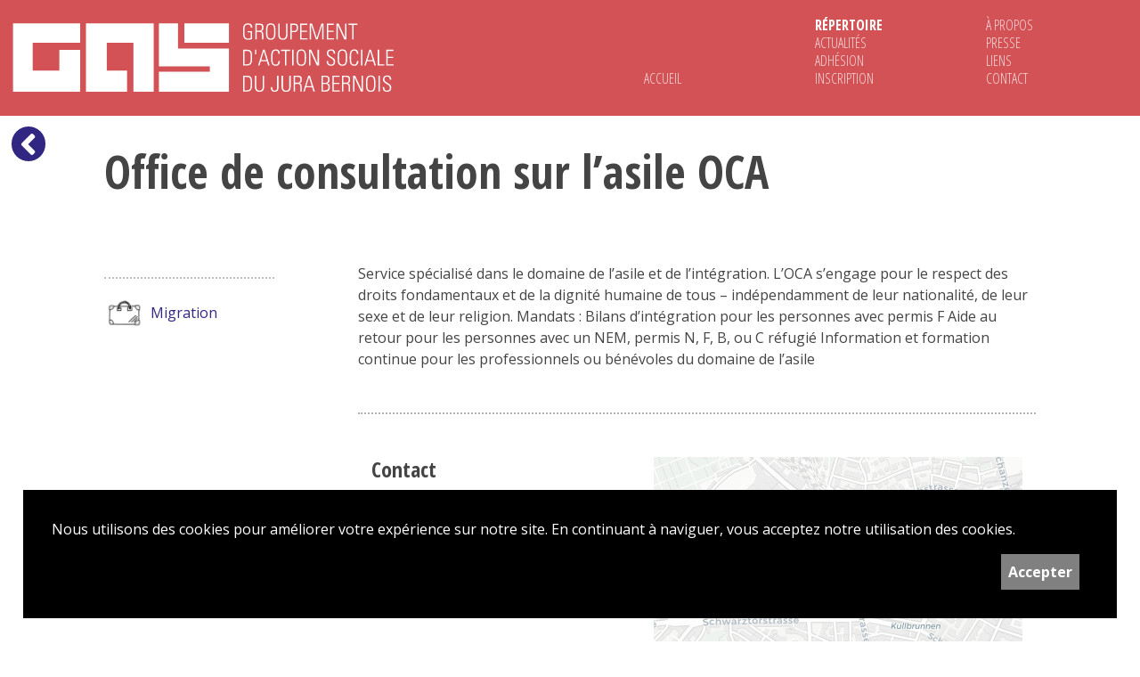

--- FILE ---
content_type: text/html; charset=UTF-8
request_url: https://gasjb.ch/repertoire/detail/96-office-de-consultation-sur-lasile-oca
body_size: 3416
content:

<!DOCTYPE html>
<html lang="fr">
<head>
    <meta charset="UTF-8">
    <meta name="theme-color" content="#D25256"; >
    <title>GASJB –  Groupement d’action sociale du Jura bernois</title>

    <meta name="description" content="La plateforme du groupement d’action sociale du Jura bernois, respectivement dans la partie francophone du canton de Berne.">
    <meta name="keywords" content="action sociale jura bernois chasseral ">
    <meta name="viewport" content="width=device-width, initial-scale=1, maximum-scale=1, user-scalable=no">

    <meta http-equiv="X-UA-Compatible" content="IE=edge">

    <meta property="fb:app_id" content=""/>
    <meta property="og:type" content="website"/>
    <meta property="og:title" content="GASJB –  Groupement d’action sociale du Jura bernois"/>
    <meta property="og:url"
          content="https://gasjb.ch/repertoire/detail/96-office-de-consultation-sur-lasile-oca"/>
    <meta property="og:description" content="La plateforme du groupement d’action sociale du Jura bernois, respectivement dans la partie francophone du canton de Berne."/>
    <meta property="og:site_name" content=""/>
    <meta property="og:updated_time" content="1764942365"/>

    

    <link rel="stylesheet" href="https://maxcdn.bootstrapcdn.com/bootstrap/4.0.0-beta.3/css/bootstrap.min.css">
    <link rel="stylesheet" href="https://ajax.googleapis.com/ajax/libs/jqueryui/1.12.1/themes/base/jquery-ui.css">
    <link rel="stylesheet" href="https://use.fontawesome.com/releases/v5.4.1/css/all.css">
    <link rel="stylesheet" href="https://unpkg.com/leaflet@1.5.1/dist/leaflet.css"/>

    <link href="https://fonts.googleapis.com/css?family=Open+Sans+Condensed:300,700&display=swap" rel="stylesheet">
    <link href="https://fonts.googleapis.com/css?family=Open+Sans:300,400,700&display=swap" rel="stylesheet">

    <link rel="stylesheet" href="/css/app.css?t=1764942365">


    <script src="https://code.jquery.com/jquery-2.2.4.min.js"
            integrity="sha256-BbhdlvQf/xTY9gja0Dq3HiwQF8LaCRTXxZKRutelT44=" crossorigin="anonymous"></script>


</head>
<div id='backdrop'></div>
<body id='repertoire' class='detail  '>


<div class='container-fluid' id='header'>

    <a href='/' id='logo'>
        <h1>GASJB</h1>
        <h2>Groupement d’action sociale du Jura bernois </h2>
    </a>
    <div id='btn-mobile-menu'></div>
    <nav>
        <div>
            <a href='/accueil'  >Accueil</a>
        </div>
        <div>
            <a href='/repertoire'  class="selected"  >Répertoire</a>
            <a href='/actualites'  >Actualités</a>
            <a href='/devenir-membre'  >Adhésion</a>
            <a href='/inscription'  >Inscription</a>
        </div>
        <div>

            <a href='/a-propos'  >À propos</a>
            <a href='/presse'  >Presse</a>
            <a href='/liens'  >Liens</a>
            <a href='/contact'  >Contact</a>
        </div>
    </nav>

</div>

<div id='wrapper'>

    <div id='wrapper'>
    <a href='javascript:history.back()' id='btn-back'><i class='fa fa-angle-left'></i></a><div class='container'><div class='row'><div class='col-12'><div class='gutter '><h2>Office de consultation sur l’asile OCA</h2></div></div></div><div class='row'><div class='col-lg-3 col-md-3 col-12'><div class='gutter backdrop'><a href='/repertoire/liste/migration' class='categoryPicto'><img src='/uploads/400_400_migration.png' class='image-fluid'/> Migration</a></div></div><div class='col-lg-9 col-md-9 col-12'><div class='gutter backdrop'><p>Service spécialisé dans le domaine de l’asile et de l’intégration. L’OCA s’engage pour le respect des droits fondamentaux et de la dignité humaine de tous – indépendamment de leur nationalité, de leur sexe et de leur religion. Mandats : Bilans d’intégration pour les personnes avec permis F Aide au retour pour les personnes avec un NEM, permis N, F, B, ou C réfugié Information et formation continue pour les professionnels ou bénévoles du domaine de l’asile</p><div class='row contact'><div class='col-lg-5 col-md-5 col-12'><h4>Contact</h4>Effingerstrasse 55<br />3008 Berne<br />Tél: 031 385 18 11<br /><a href='mailto:info@kkf-oca.ch'>info@kkf-oca.ch</a><br /><p><a href='http://www.kkf-oca.ch' target='_blank'>http://www.kkf-oca.ch</a></p></div><div class='col-lg-7 col-md-7 col-12'><div id='mapdetailid'></div></div></div><h3>Voir aussi</h3><a class=' organisation item animation backdrop' href='/repertoire/detail/67-multimondo'><div class='icon'></div><div class='info'><h3>Multimondo </h3><p><strong>Biel/Bienne</strong><img src='/uploads/400_400_migration.png' class='small' /></p></div></a><a class=' organisation item animation backdrop' href='/repertoire/detail/102-service-specialise-de-lintegration-de-la-ville-de-bienne-conseils-et-informations'><div class='icon'></div><div class='info'><h3>Service spécialisé de l’intégration de la Ville de Bienne, conseils et informations</h3><p><strong>Bienne</strong><img src='/uploads/400_400_migration.png' class='small' /></p></div></a><a class=' organisation item animation backdrop' href='/repertoire/detail/5931-maison-dici-et-dailleurs'><div class='icon'><img class='logo-list' src='/uploads/400_400_logo_mia.jpg' /></div><div class='info'><h3>Maison d’ici et d’ailleurs</h3><p><strong> Saint-Imier</strong><img src='/uploads/400_400_migration.png' class='small' /></p></div></a></div></div></div>
        <script>
            $(function () {

                var markers = [];

                var mymap = L.map('mapdetailid').setView([47.2, 7.1], 10);

                mymap.zoomControl.setPosition('bottomleft');


                L.tileLayer('http://{s}.basemaps.cartocdn.com/light_all/{z}/{x}/{y}.png', {
                    // Il est toujours bien de laisser le lien vers la source des données
                    attribution: 'données © <a href="//osm.org/copyright">OpenStreetMap</a>/ODbL - rendu <a href="//openstreetmap.fr">OSM France</a>',
                    minZoom: 1,
                    maxZoom: 20
                }).addTo(mymap);
              
              
                              var marker = L.marker([46.9456042, 7.4286238]);

                // create popup contents
                var customPopup = "<strong>Office de consultation sur l’asile OCA</strong>";

                // specify popup options
                var customOptions =
                    {
                        'maxWidth': '100',
                        'className': 'custom'
                    }

                marker.bindPopup(customPopup, customOptions).openPopup();
                markers.push(marker);
                mymap.addLayer(marker);
              
                var group = new L.featureGroup(markers); // Nous créons le groupe des marqueurs pour adapter le zoom
                mymap.fitBounds(group.getBounds().pad(15)); // Nous demandons à ce que tous les marqueurs soient visibles, et ajoutons un padding (pad(0.5)) pour que les marqueurs ne soient pas coupés
                mymap.setZoom(15);
            });

        </script>
      
      </div></div>


</div>
<div id='footer' class="container-fluid">
    <div id='footer-wrapper'>
        <div class='row'>
            <div class='col one left'>
                <div class="gutter">
                    <p>GAS</p><p>p/a M.Claude Mudry</p><p>Courtelary 11</p><p>2720 Tramelan</p>                </div>

            </div>


            <div class='col one right'>
                <div class="gutter">
                                        <div id='credits'>
                        Imaginé et conçu par <a href='https://www.giorgianni-moeschler.ch' target=_blank>Giorgianni &
                            Moeschler</a>
                    </div>
                </div>

            </div>
        </div>
    </div>
</div>
<script src="https://maxcdn.bootstrapcdn.com/bootstrap/4.0.0-beta.3/js/bootstrap.min.js"></script>
<script src="https://code.jquery.com/ui/1.12.1/jquery-ui.min.js"></script>
<script src="https://unpkg.com/leaflet@1.5.1/dist/leaflet.js"></script>

<script type="text/javascript" src="/js/ui.js?t=1764942365"></script>

<!-- Global site tag (gtag.js) - Google Analytics -->
<script async src="https://www.googletagmanager.com/gtag/js?id=UA-157989169-1"></script>
<script>
    window.dataLayer = window.dataLayer || [];
    function gtag(){dataLayer.push(arguments);}
    gtag('js', new Date());

    gtag('config', 'UA-157989169-1');
</script>

    <style>
        #_rgpd_banner {
            position: fixed;
            bottom: 2vw;
            left: 2vw;
            width: 96vw;
            background: #000000;
            color: white;
            padding: 2em;
            justify-content: space-between;
            z-index: 1000;
        }

        @media screen and (min-device-width: 320px) and (max-width: 768px) {
            #_rgpd_banner {
                bottom: 0vw;
                left: 0vw;
                width: 100%;
            }
        }

        ._rgpd_btn {
            border: 0;
            color: white;
            font-weight: 900;
            background: grey;
            font-size: 16px;
            display: inline-block;
            padding: .5em;
            margin: 0 10px;
            cursor: pointer;
        }

        ._rgpd_btn:hover {
          color:white;
            text-decoration: none;
        }

        #_rgpd_action {
            display: flex;
            width: 100%;
            justify-content: flex-end;
        }
    </style>
    <form method='post'>
        <input type='hidden' name='_rgpd' value='1'/>
        <div id="_rgpd_banner">
            <p>Nous utilisons des cookies pour améliorer votre expérience sur notre site. En continuant à naviguer, vous acceptez notre utilisation des cookies.</p>
            <div id='_rgpd_action'>

                
                <button type='submit' id="_rgpd_btn-accepte-cookies"
                        class='_rgpd_btn'>Accepter</button>
            </div>
        </div>
    </form>
    </body>
</html>

--- FILE ---
content_type: text/css
request_url: https://gasjb.ch/css/app.css?t=1764942365
body_size: 3243
content:
body {
    color: #444;
    font-size: 16px;
}

a {
    color: #312783
}

body.nav-on {
    overflow: hidden;
}

@media screen and (min-device-width: 320px) and (max-width: 568px) {

    body, html {
        width: 100vw;
        overflow-x: hidden;
    }

}


/* TYPO
************************************************************************************************************************/

body {
    font-family: 'Open Sans', sans-serif;
}

h1, h2, h3, h4, h5, h6 {
    font-family: 'Open Sans Condensed', sans-serif;
    font-weight: bold;
}

.content h3 {
    text-transform: uppercase;
    margin-top: 2em;
}

.content h3:first-child {
    margin-top: 0;
}

/* STRUCTURE
************************************************************************************************************************/
.content {
    min-height: 70vh;
    margin: 10vh auto;
}


/* EN-TÊTE
************************************************************************************************************************/
#header {
    background-color: #D25256;
    height: 18vh;
    padding: 0 1vw;
    display: flex;
    justify-content: space-between;
}

#header #logo {
    display: flex;
    flex-direction: column;
    justify-content-content: center;
    background-image: url(../img/logo-blanc.svg);
    background-repeat: no-repeat;
    background-size: contain;
    /*height:                  100%;*/
    flex: 0 0 50%;
}


#header nav {
    display: flex;
    flex-direction: row;
    justify-content: center;
}

#header nav div {
    display: flex;
    flex-direction: column;
    justify-content: flex-end;
    margin: 2em;
    width: 8em;
}

#header nav a {
    font-family: 'Open Sans Condensed', sans-serif;
    color: rgba(255, 255, 255, .8);
    text-transform: uppercase;
    font-size: 2.2vh;
    line-height: 1.3em;
}

#header nav a.selected {
    font-weight: bold;
    color: white
}

#header h1, #header h2 {
    display: none;
}

@media screen and (min-device-width: 320px) and (max-width: 568px) {

    #header {
        height: 10vh;
    }

    #header #logo , #accueil #header #logo{
        background-size: 100% auto;
        background-position: left center;
    }

    #header nav {
        display: none;

    }

}

/* NAVIGATION
************************************************************************************************************************/
@media screen and (min-device-width: 320px) and (max-width: 568px) {

    #btn-mobile-menu {
        position: absolute;
        font-size: 6vw;
        padding: .5em;
        margin: 0;
        width: 10vw;
        top: 10px;
        right: 8vw;
        z-index: 99900000;
        display: block;
        color: white;
    }

    #btn-mobile-menu:before {
        content: "\f0c9";
        font-family: "Font Awesome 5\ Free";
        font-weight: 900;
        color: white;
    }

    .nav-on #btn-mobile-menu:before {

        content: "\f00d";
        font-family: "Font Awesome 5\ Free";
        font-weight: 900;
        color: white;
    }

    #accueil #btn-mobile-menu:before {
        color: #312783;
    }

    #accueil.nav-on #btn-mobile-menu:before {
        color: white;
    }

    .nav-on {
        overflow: hidden;

    }

    #header nav {
        position: fixed;
        top: 0;
        left: 0;
        width: 100vw;
        height: 100vh;
        display: none;
        flex-direction: column;
        justify-content: flex-start;
        padding-top: 10vh;
    }

    #header nav div {
        display: block;
        margin: 0;
        padding: 0;
        width: 100%;
    }

    #header nav a {
        font-size: 24px;
        text-align: center;
        padding: .6em;
        text-align: center;
        width: 100%;
        display: block;
    }

    #accueil #header nav a {
        color: white;
    }

    .nav-on #header nav {
        display: flex;
        background: rgba(49, 39, 131, 0.7);
        -webkit-backdrop-filter: blur(10px);
        z-index: 10000;
    }

}

/* ACCUEIL
************************************************************************************************************************/
#accueil h1 {
    font-size: 6vh;
    font-weight: normal;
    padding: .5em 2em;
    text-align: center;
    color: #D25256;
    text-transform: uppercase;
    text-shadow: 0 4px 20px white;
}

#accueil #header {
    /*background-color: transparent;*/
	background-color: rgba(255,2552,255,1)
}

#accueil #logo {
    background-image: url(../img/logo-bleu-ligne.svg);
    background-repeat: no-repeat;
    background-size:contain;
}

#accueil #wrapper {
    min-height: 70vh;
}

#accueil nav a {
    color: #312783
}

#accueil nav a.selected {
    color: #312783
}

#accueil #wrapper {
    /*min-height: 50vw;*/
    /*display: flex;*/
    /*flex-direction: column;*/
    /*justify-content: space-around;*/
    /*border:1px dotted red*/
}

#accueil #backdrop {
	background-color: rgba(49, 39, 131, 0.5);
    position:       fixed;
    top:            -2vw;
    left:           -2vh;
    width:          104vw;
    height:         104vh;
    z-index:        -10;

    /*filter: blur(19px);*/
    opacity:        .4;
}

#accueil #splash {
    height: 30vh;
    background: url(../img/backdrop2.jpg) no-repeat;
    background-size: cover;
    background-position: center center;
    /*filter: blur(19px);*/
    /*opacity: .4;*/
    display: flex;
    flex-direction: column;
    justify-content: center;
}

#accueil #actualites {
    width: calc(90vw - 20px);
    margin: 5vh auto;
    padding: 1em;
    display: flex;
    justify-content: space-between;
    background: #D25256;
    color:white;
    border-radius: 8px;
    transition: .5s ease box-shadow;
}

#accueil #actualites:hover {
    text-decoration: none;
    box-shadow: 0 4px 10px rgba(0, 0, 0, 0.53);
}

#accueil #actualites h5 {
    margin: 0  1em 0 0;
    float: left;
    text-transform: uppercase;
}
#accueil #categories {
    width: 90vw;

    margin: 5vh auto;
    display: flex;
    flex-wrap: wrap;
    justify-content: center;
    text-align: center;
}

@media screen and (min-device-width: 320px) and (max-width: 568px) {

    #accueil h1 {
        font-size: 9vw;
    }

    #accueil #categories {
        width: 99vw;
    }

    #accueil #actualites h5 {
        float: none;
    }

    #accueil #actualites .arrow {
        display: flex;
        flex-direction: column;
        justify-content: center;
    }

}

/* REPERTOIRE
************************************************************************************************************************/

#repertoire .repertoire {
    min-height: 60vh;
}

.backdrop {
    background: rgba(255, 255, 255, .5);
    -webkit-backdrop-filter: blur(40px);
}

#repertoire .gutter {
    padding: 2em;
    height: 100%;
}

.organisation.item {
    opacity: .3;
    filter: blur(2px);
    transform: scale(.97);
    margin: 0 0 1em 0;
    display: block;
    color: #444;
    padding: 1em;
    transform-origin: top center;
    transition: box-shadow .8s ease, color .8s ease, background-color .8s ease, opacity .2s ease, transform .5s ease, filter .5s ease;
    width: 90%;
    border-bottom: 2px dotted #b0b0b0;

    display: flex;
}

.organisation.item.anime {
    opacity: 1;
    transform: scale(1);
    filter: blur(0);
}

.organisation.item:hover {
    text-decoration: none;
    color: #312783;
    box-shadow: 0 7px 6px rgba(0, 0, 0, .4);
    background-color: #fafafa;
    border-bottom: 2px dotted transparent;
}

.organisation .icon {
    flex: 0 0 20%;
    padding: 1em;
    display: flex;
    justify-content: center;

}

.organisation .icon img {
    max-height: 100%;
    max-width: 100%;
    justify-self: center;
    align-self: center;
}

.organisation .info {
    flex: 0 0 60%;
    padding: 1em;
}

.organisation .address {
    flex: 0 0 10%;
    font-weight: bold;
}

.organisation .info img {
    width: 3vw;
}

#toggle {
    width: 100%;
    margin: 1em 0;
    background: #f0f0f0;
    border-radius: 8px;
    display: flex;
    justify-content: normal;
}

#toggle a {
    flex: 0 0 50%;
    padding: 1em;
    text-align: center;
}

#toggle a:hover {
    text-decoration: none;
    }

#toggle a:first-child {
    border-bottom-left-radius: 8px;
    border-top-left-radius: 8px;
}

#toggle a:last-child {
    border-bottom-right-radius: 8px;
    border-top-right-radius: 8px;
}

#toggle a.selected {
    background: #312783;
    color: white;
    font-weight: bold;
}


.detail h2 {
    font-size: 4vw;
}


.categoryPicto {
    display: block;
    margin-top: 1em;
    border-top: 2px silver dotted;
    padding-top: 1em;
}

.categoryPicto img {
    height: 3em;
}

.contact {
    margin: 3em 0;
    padding: 3em 0;
    border-top: 2px dotted #b0b0b0;
    border-bottom: 2px dotted #b0b0b0;
}

.contact a {
    color: #312783;
}

#btn-back {
    width: 1em;
    height: 1em;
    font-size: 3vw;
    color: white;
    background-color: #312783;
    position: absolute;
    margin: 1vw;
    border-radius: 100px;
    text-align: center;
    display: flex;
    flex-direction: column;
    justify-content: center;
    transition: .5s ease background-color;
}


#btn-back:hover {
    text-decoration: none;
    background-color: #D25256;;
}

#search {
    border: 1px solid #ddd;
    border-radius: 4px;
    width: 100%;
    padding: .2em;
    border-radius: 100px;
}

#btn-search {
    background: #ddd;
    color: grey;
    border: 0;
    border-radius: 100px;
    width: 2em;
    height: 2em;
}

/* CATEGORIES
 */

/*.category {*/
/*    padding: 1em  0 1em 4em;*/
/*    !*text-align: center;*!*/
/*    width: 100%;*/
/*    border:1px solid black;*/
/*    margin: 1em 0;*/
/*    border-radius: 2px;*/
/*    font-weight: 900;*/
/*    font-size: 1.4vh;*/
/*    height: calc(60vh / 14 );*/
/*    background-size: contain;*/
/*}*/

.category.selected {
    color: white;
    font-weight: bold;
    background-color: #312783;
}


#categories {

}

#categories #scroll {
    display: flex;
    flex-direction: row;
}

.category {
    /*background:rgba(255,255,255,.3);*/
    padding: 0em 0em;
    border: 0;
    border-radius: 10px;
    width: 10em;
    height: 8em;
    background-position: center top;
    display: flex;
    flex-direction: column;
    justify-content: flex-end;
    margin: 10px;
    background-size: 7em auto;
    color: #444;
    transition: .5s background-color ease;
    text-transform: uppercase;
}

#accueil #categories a .category{
    background-color: rgba(255, 255, 255, .1);
    margin: 10px;
}

#accueil #categories a .category.link {
    background-color: rgba(210, 82, 86, 0.2);
    }

#accueil #categories a:hover .category.link {
    background-color: rgba(210, 82, 86, 1);
    color:white
    }

#accueil #categories a:hover .category {
    background-color: rgba(255, 255, 255, .3);
    text-decoration: none;

}

#categories a:hover {
    text-decoration: none;
}

#repertoire #categories {
    justify-content: space-between;
    width: 100vw;
    transition: .5s background-color ease;
    padding: 1vw;
background-color: rgba(49, 39, 131, 0.25);
}

#repertoire .category {
    width: calc(100vw / 13.3);
    height: calc(100vw / 15);;
    font-size: .8vw;
    margin: 0;
    text-align: center;

}


.fixed {
    position: fixed;
    top: 0;
    z-index: 99999;
    width: 100vw;
    backdrop-filter: blur(20px);
    -webkit-backdrop-filter: blur(20px);
    /*background-color: rgba(255,255,255,.90);*/
    background-color: rgba(210, 82, 86, 0.87);
}

#repertoire .fixed .category a {
    height: 1em
}


#repertoire .arrow {
    display: none;
}

@media screen and (min-device-width: 320px) and (max-width: 568px) {

    #repertoire.liste .gutter, #repertoire.carte .gutter {
        padding: 0.5em .5em 2em .5em;
    }

    .organisation.item {
        width: 99%;
        padding: .2em 0;
        margin: .2em 0;
    }

    .organisation.item h3 {
        font-size: 5vw;
    }


    .organisation .info {
        flex: 0 0 80%;
    }

    .category {
        /*background:rgba(255,255,255,.3);*/
        padding: 0em 0em;
        border: 0;
        font-size: 12px;
        border-radius: 10px;
        width: 25vw;
        height: 25vw;
        background-size: 20vw auto;
    }


    #repertoire #categories {
        overflow-x: scroll;
        -webkit-overflow-scrolling: touch;
    }

    #repertoire .category {
        /*background:rgba(255,255,255,.3);*/
        padding: 0em 0em;
        border: 0;
        border-radius: 10px;
        width: 15vh;
        height: 13vh;
        font-size: 1.6vh;
    }

    #btn-back {
        width: 7vw;
        height: 7vw;
        font-size: 5vw;
        margin-top: 10vw;
        z-index: 9000;
    }
    
    #actualites #btn-back, #liens #btn-back {
        margin-top: -10vw;
        }

    .detail h2 {
        font-size: 8vw;
    }

    #toggle {
        margin: 0 auto 10px;
    }


    #btn-search {
        text-align: left;
    }

    #btn-search i {
       margin-left: -0.5em;
    }

    #repertoire .arrow.show {
        display: block;
        position: absolute;
        margin-top: calc(5vh);
        background: rgba(255,255,255,.6);
        width: 1em;
        height: 1em;
        border-radius: 100px;
        text-align: center;
        line-height: 1em;
    }

    #repertoire .arrow.left {
        left:10px;
    }

    #repertoire .arrow.right {
        right:10px;
    }

}

/* FORMULAIRES
*/


small.error {
    display: none;
}


.success-message {
    text-align: center;
}

.success-message img, .error-message img {
    width: 20vw;
}

.error-message {
    color: rgba(210, 82, 86, 1);
    text-align: center;
}

#esp-form label {
    width: 100%;
    padding-bottom: 1em;
}

#esp-form label span {
    font-weight: bold;
    display: block;
}

#esp-form img {
    margin-right: 1em;
}

#esp-form textarea {
    width: 100%;
    height: 8em;
    border: 1px solid #ddd;
    border-radius: 4px;
}

/* Carte
************************************************************************************************************************/
#mapdetailid {
    height: 300px;
}

#mapid {
    width: 100%;
    height: 100%;
    margin: 0;
}


@media screen and (min-device-width: 320px) and (max-width: 568px) {

    #mapid {
        width: 100%;
        height: 40vh;
        margin: 0;
        top: 0vh;
        left: 0;
        /*margin: -2vh 0 0 3vw;*/
    }
}

.marker strong {
    color: black;
}

.marker:hover {
    text-decoration: none;
}

/* 404
************************************************************************************************************************/
#msg404 h3 {
    color: rgba(210, 82, 86, 1);
}

#msg404 > div {
    display: flex;
    flex-direction: column;
    width: 30vw;
    margin: 0 auto;
    text-align: center;
}

@media screen and (min-device-width: 320px) and (max-width: 568px) {

    #msg404 > div {
        width: 80vw;
    }

}

/* ACTUS
************************************************************************************************************************/
.actualite-item {
    border-bottom: 2px dotted #b0b0b0;
    margin-bottom: 2em;
    }


/* PIED DE PAGE
************************************************************************************************************************/
#footer {
    background-color: #D25256;
    color:white
}

#footer #credits a {
    color:white
}

#footer .col .gutter {
    line-height: 1em;
    padding: 2em;
    display: flex;
    flex-direction: column;
    justify-content: flex-end;
}

#footer .left {
    justify-content: center;
    font-weight: bold;
}

#footer .right .gutter {
    justify-content: flex-end;
    text-align: right;
    font-size: 12px;
    height: 100%;
}

#footer #credits {
    align-self: flex-end;
}

@media screen and (min-device-width: 320px) and (max-width: 568px) {
    #footer .col .gutter {
        font-size: 12px;
    }

    #footer #credits {
        font-size: 9px;
    }
}

.download {
    display: inline-block;
    color: white;
    background-color: #312783;
    padding: .5em 2em;
    text-align: center;
    margin: 2em 0 0 0;
    border-radius: 8px;
}

.download span {
    font-weight: bold;
}

.download:hover {
    color:white;
    text-decoration: none;
    box-shadow: 0 4px 10px rgba(0, 0, 0, 0.53);
}

--- FILE ---
content_type: application/javascript
request_url: https://gasjb.ch/js/ui.js?t=1764942365
body_size: 397
content:
$(document).ready(function () {
    
    // Animation items
    //--------------------------------------------------------------------------------------------------------------
    var $cards = $('.organisation.item');

    $cards.each(function(index) {
        $(this).delay(50*index).queue(function() { $(this).addClass('anime').dequeue(); });

    });

    // Filtres répertoire
    //--------------------------------------------------------------------------------------------------------------
    if($('#repertoire.liste').length>0) {
        var top = $('.sticky-scroll').offset().top + 100;
        $(window).scroll(function (event) {
            var y = $(this).scrollTop();
            if (y >= top)
                $('.sticky-scroll').addClass('fixed');
            else
                $('.sticky-scroll').removeClass('fixed');
            //$('.sticky-scroll').width($('.sticky-scroll').parent().width());
        });
    }

    // Positionnement répertoire
    //--------------------------------------------------------------------------------------------------------------
    if($('.category.selected').length>0) {

        var windowWidth = $(window).width();
        var elementWidth =  $(".category.selected").width();

        var offset = (windowWidth/2) - (elementWidth/2);

        $('#categories').animate({
            scrollLeft: $(".category.selected").offset().left-offset
        }, 20);
    }

    // Navigation mobile
    //--------------------------------------------------------------------------------------------------------------
    $('#btn-mobile-menu').click(function () {
        $('body').toggleClass('nav-on');
    });


});

--- FILE ---
content_type: image/svg+xml
request_url: https://gasjb.ch/img/logo-blanc.svg
body_size: 2121
content:
<?xml version="1.0" encoding="UTF-8" standalone="no"?>
<!DOCTYPE svg PUBLIC "-//W3C//DTD SVG 1.1//EN" "http://www.w3.org/Graphics/SVG/1.1/DTD/svg11.dtd">
<svg width="100%" height="100%" viewBox="0 0 800 200" version="1.1" xmlns="http://www.w3.org/2000/svg" xmlns:xlink="http://www.w3.org/1999/xlink" xml:space="preserve" xmlns:serif="http://www.serif.com/" style="fill-rule:evenodd;clip-rule:evenodd;stroke-linejoin:round;stroke-miterlimit:2;">
    <g transform="matrix(0.961086,0,0,0.961086,-5.10416,13.1217)">
        <g transform="matrix(39.0893,0,0,39.0893,419,57)">
            <path d="M0.413,-0.061C0.379,-0.048 0.333,-0.04 0.278,-0.04C0.122,-0.04 0.124,-0.179 0.124,-0.361C0.124,-0.543 0.122,-0.682 0.278,-0.682C0.379,-0.682 0.42,-0.632 0.42,-0.537L0.484,-0.537C0.487,-0.677 0.416,-0.736 0.278,-0.736C0.043,-0.736 0.06,-0.501 0.06,-0.361C0.06,-0.221 0.043,0.014 0.278,0.014C0.346,0.014 0.413,0.004 0.477,-0.016L0.477,-0.377L0.267,-0.377L0.267,-0.323L0.413,-0.323L0.413,-0.061Z" style="fill:white;fill-rule:nonzero;"/>
        </g>
        <g transform="matrix(39.0893,0,0,39.0893,440.734,57)">
            <path d="M0.253,-0.35C0.392,-0.35 0.371,-0.211 0.372,-0.18C0.373,-0.141 0.376,-0.021 0.382,0L0.443,0C0.441,-0.028 0.436,-0.056 0.436,-0.084C0.436,-0.342 0.43,-0.354 0.329,-0.375L0.329,-0.377C0.426,-0.399 0.441,-0.459 0.441,-0.549C0.441,-0.676 0.406,-0.722 0.267,-0.722L0.068,-0.722L0.068,0L0.132,0L0.132,-0.35L0.253,-0.35ZM0.132,-0.668L0.263,-0.668C0.338,-0.668 0.377,-0.649 0.377,-0.55C0.377,-0.429 0.332,-0.404 0.236,-0.404L0.132,-0.404L0.132,-0.668Z" style="fill:white;fill-rule:nonzero;"/>
        </g>
        <g transform="matrix(39.0893,0,0,39.0893,460.278,57)">
            <path d="M0.124,-0.361C0.124,-0.553 0.126,-0.682 0.278,-0.682C0.43,-0.682 0.432,-0.553 0.432,-0.361C0.432,-0.169 0.43,-0.04 0.278,-0.04C0.126,-0.04 0.124,-0.169 0.124,-0.361ZM0.06,-0.361C0.06,-0.166 0.062,0.014 0.278,0.014C0.494,0.014 0.496,-0.166 0.496,-0.361C0.496,-0.556 0.494,-0.736 0.278,-0.736C0.062,-0.736 0.06,-0.556 0.06,-0.361Z" style="fill:white;fill-rule:nonzero;"/>
        </g>
        <g transform="matrix(39.0893,0,0,39.0893,482.012,57)">
            <path d="M0.131,-0.722L0.067,-0.722L0.067,-0.221C0.067,-0.035 0.165,0.014 0.278,0.014C0.391,0.014 0.489,-0.035 0.489,-0.221L0.489,-0.722L0.425,-0.722L0.425,-0.268C0.425,-0.174 0.425,-0.04 0.278,-0.04C0.131,-0.04 0.131,-0.174 0.131,-0.268L0.131,-0.722Z" style="fill:white;fill-rule:nonzero;"/>
        </g>
        <g transform="matrix(39.0893,0,0,39.0893,503.746,57)">
            <path d="M0.064,0L0.128,0L0.128,-0.336L0.25,-0.336C0.374,-0.336 0.421,-0.402 0.421,-0.547C0.421,-0.714 0.322,-0.722 0.262,-0.722L0.064,-0.722L0.064,0ZM0.128,-0.668L0.246,-0.668C0.304,-0.668 0.357,-0.658 0.357,-0.535C0.357,-0.422 0.314,-0.39 0.247,-0.39L0.128,-0.39L0.128,-0.668Z" style="fill:white;fill-rule:nonzero;"/>
        </g>
        <g transform="matrix(39.0893,0,0,39.0893,521.101,57)">
            <path d="M0.075,-0.722L0.075,0L0.409,0L0.409,-0.054L0.139,-0.054L0.139,-0.344L0.39,-0.344L0.39,-0.398L0.139,-0.398L0.139,-0.668L0.402,-0.668L0.402,-0.722L0.075,-0.722Z" style="fill:white;fill-rule:nonzero;"/>
        </g>
        <g transform="matrix(39.0893,0,0,39.0893,538.457,57)">
            <path d="M0.135,0L0.135,-0.66L0.137,-0.66L0.355,0L0.429,0L0.641,-0.66L0.643,-0.66L0.643,0L0.707,0L0.707,-0.722L0.605,-0.722L0.395,-0.07L0.393,-0.07L0.18,-0.722L0.071,-0.722L0.071,0L0.135,0Z" style="fill:white;fill-rule:nonzero;"/>
        </g>
        <g transform="matrix(39.0893,0,0,39.0893,568.868,57)">
            <path d="M0.075,-0.722L0.075,0L0.409,0L0.409,-0.054L0.139,-0.054L0.139,-0.344L0.39,-0.344L0.39,-0.398L0.139,-0.398L0.139,-0.668L0.402,-0.668L0.402,-0.722L0.075,-0.722Z" style="fill:white;fill-rule:nonzero;"/>
        </g>
        <g transform="matrix(39.0893,0,0,39.0893,586.224,57)">
            <path d="M0.141,0L0.141,-0.639L0.143,-0.641L0.437,0L0.534,0L0.534,-0.722L0.47,-0.722L0.47,-0.09L0.468,-0.088L0.175,-0.722L0.077,-0.722L0.077,0L0.141,0Z" style="fill:white;fill-rule:nonzero;"/>
        </g>
        <g transform="matrix(39.0893,0,0,39.0893,610.108,57)">
            <path d="M0.19,0L0.254,0L0.254,-0.668L0.43,-0.668L0.43,-0.722L0.014,-0.722L0.014,-0.668L0.19,-0.668L0.19,0Z" style="fill:white;fill-rule:nonzero;"/>
        </g>
    </g>
    <g transform="matrix(0.961086,0,0,0.961086,-5.67788,57.951)">
        <g transform="matrix(39.0893,0,0,39.0893,419,57)">
            <path d="M0.139,-0.668L0.223,-0.668C0.401,-0.668 0.429,-0.608 0.429,-0.401C0.429,-0.106 0.41,-0.054 0.217,-0.054L0.139,-0.054L0.139,-0.668ZM0.075,0L0.24,0C0.458,0 0.493,-0.118 0.493,-0.358C0.493,-0.604 0.468,-0.722 0.266,-0.722L0.075,-0.722L0.075,0Z" style="fill:white;fill-rule:nonzero;"/>
        </g>
        <g transform="matrix(39.0893,0,0,39.0893,440.734,57)">
            <rect x="0.073" y="-0.722" width="0.052" height="0.207" style="fill:white;fill-rule:nonzero;"/>
        </g>
        <g transform="matrix(39.0893,0,0,39.0893,448.473,57)">
            <path d="M0.241,-0.722L0.013,0L0.077,0L0.134,-0.19L0.417,-0.19L0.475,0L0.542,0L0.317,-0.722L0.241,-0.722ZM0.153,-0.244L0.275,-0.652L0.277,-0.652L0.4,-0.244L0.153,-0.244Z" style="fill:white;fill-rule:nonzero;"/>
        </g>
        <g transform="matrix(39.0893,0,0,39.0893,470.207,57)">
            <path d="M0.275,0.014C0.446,0.014 0.458,-0.155 0.458,-0.207L0.39,-0.207C0.389,-0.114 0.358,-0.04 0.275,-0.04C0.123,-0.04 0.121,-0.169 0.121,-0.361C0.121,-0.553 0.123,-0.682 0.275,-0.682C0.367,-0.682 0.389,-0.607 0.389,-0.527L0.453,-0.527C0.453,-0.592 0.45,-0.736 0.275,-0.736C0.059,-0.736 0.057,-0.556 0.057,-0.361C0.057,-0.166 0.059,0.014 0.275,0.014Z" style="fill:white;fill-rule:nonzero;"/>
        </g>
        <g transform="matrix(39.0893,0,0,39.0893,489.752,57)">
            <path d="M0.19,0L0.254,0L0.254,-0.668L0.43,-0.668L0.43,-0.722L0.014,-0.722L0.014,-0.668L0.19,-0.668L0.19,0Z" style="fill:white;fill-rule:nonzero;"/>
        </g>
        <g transform="matrix(39.0893,0,0,39.0893,507.107,57)">
            <rect x="0.079" y="-0.722" width="0.064" height="0.722" style="fill:white;fill-rule:nonzero;"/>
        </g>
        <g transform="matrix(39.0893,0,0,39.0893,515.785,57)">
            <path d="M0.124,-0.361C0.124,-0.553 0.126,-0.682 0.278,-0.682C0.43,-0.682 0.432,-0.553 0.432,-0.361C0.432,-0.169 0.43,-0.04 0.278,-0.04C0.126,-0.04 0.124,-0.169 0.124,-0.361ZM0.06,-0.361C0.06,-0.166 0.062,0.014 0.278,0.014C0.494,0.014 0.496,-0.166 0.496,-0.361C0.496,-0.556 0.494,-0.736 0.278,-0.736C0.062,-0.736 0.06,-0.556 0.06,-0.361Z" style="fill:white;fill-rule:nonzero;"/>
        </g>
        <g transform="matrix(39.0893,0,0,39.0893,537.519,57)">
            <path d="M0.141,0L0.141,-0.639L0.143,-0.641L0.437,0L0.534,0L0.534,-0.722L0.47,-0.722L0.47,-0.09L0.468,-0.088L0.175,-0.722L0.077,-0.722L0.077,0L0.141,0Z" style="fill:white;fill-rule:nonzero;"/>
        </g>
        <g transform="matrix(39.0893,0,0,39.0893,570.08,57)">
            <path d="M0.443,-0.539C0.443,-0.643 0.411,-0.736 0.261,-0.736C0.143,-0.736 0.064,-0.684 0.065,-0.559C0.066,-0.487 0.072,-0.444 0.212,-0.358C0.316,-0.294 0.381,-0.266 0.381,-0.168C0.381,-0.085 0.34,-0.04 0.256,-0.04C0.127,-0.04 0.121,-0.123 0.121,-0.203L0.055,-0.203C0.049,-0.062 0.112,0.014 0.253,0.014C0.379,0.014 0.445,-0.049 0.445,-0.178C0.445,-0.318 0.354,-0.337 0.265,-0.401C0.183,-0.46 0.129,-0.463 0.129,-0.57C0.129,-0.655 0.178,-0.682 0.256,-0.682C0.354,-0.682 0.376,-0.628 0.378,-0.539L0.443,-0.539Z" style="fill:white;fill-rule:nonzero;"/>
        </g>
        <g transform="matrix(39.0893,0,0,39.0893,589.625,57)">
            <path d="M0.124,-0.361C0.124,-0.553 0.126,-0.682 0.278,-0.682C0.43,-0.682 0.432,-0.553 0.432,-0.361C0.432,-0.169 0.43,-0.04 0.278,-0.04C0.126,-0.04 0.124,-0.169 0.124,-0.361ZM0.06,-0.361C0.06,-0.166 0.062,0.014 0.278,0.014C0.494,0.014 0.496,-0.166 0.496,-0.361C0.496,-0.556 0.494,-0.736 0.278,-0.736C0.062,-0.736 0.06,-0.556 0.06,-0.361Z" style="fill:white;fill-rule:nonzero;"/>
        </g>
        <g transform="matrix(39.0893,0,0,39.0893,611.358,57)">
            <path d="M0.275,0.014C0.446,0.014 0.458,-0.155 0.458,-0.207L0.39,-0.207C0.389,-0.114 0.358,-0.04 0.275,-0.04C0.123,-0.04 0.121,-0.169 0.121,-0.361C0.121,-0.553 0.123,-0.682 0.275,-0.682C0.367,-0.682 0.389,-0.607 0.389,-0.527L0.453,-0.527C0.453,-0.592 0.45,-0.736 0.275,-0.736C0.059,-0.736 0.057,-0.556 0.057,-0.361C0.057,-0.166 0.059,0.014 0.275,0.014Z" style="fill:white;fill-rule:nonzero;"/>
        </g>
        <g transform="matrix(39.0893,0,0,39.0893,630.903,57)">
            <rect x="0.079" y="-0.722" width="0.064" height="0.722" style="fill:white;fill-rule:nonzero;"/>
        </g>
        <g transform="matrix(39.0893,0,0,39.0893,639.581,57)">
            <path d="M0.241,-0.722L0.013,0L0.077,0L0.134,-0.19L0.417,-0.19L0.475,0L0.542,0L0.317,-0.722L0.241,-0.722ZM0.153,-0.244L0.275,-0.652L0.277,-0.652L0.4,-0.244L0.153,-0.244Z" style="fill:white;fill-rule:nonzero;"/>
        </g>
        <g transform="matrix(39.0893,0,0,39.0893,661.315,57)">
            <path d="M0.37,0L0.37,-0.054L0.131,-0.054L0.131,-0.722L0.067,-0.722L0.067,0L0.37,0Z" style="fill:white;fill-rule:nonzero;"/>
        </g>
        <g transform="matrix(39.0893,0,0,39.0893,676.52,57)">
            <path d="M0.075,-0.722L0.075,0L0.409,0L0.409,-0.054L0.139,-0.054L0.139,-0.344L0.39,-0.344L0.39,-0.398L0.139,-0.398L0.139,-0.668L0.402,-0.668L0.402,-0.722L0.075,-0.722Z" style="fill:white;fill-rule:nonzero;"/>
        </g>
    </g>
    <g transform="matrix(0.961086,0,0,0.961086,-5.67788,102.78)">
        <g transform="matrix(39.0893,0,0,39.0893,419,57)">
            <path d="M0.139,-0.668L0.223,-0.668C0.401,-0.668 0.429,-0.608 0.429,-0.401C0.429,-0.106 0.41,-0.054 0.217,-0.054L0.139,-0.054L0.139,-0.668ZM0.075,0L0.24,0C0.458,0 0.493,-0.118 0.493,-0.358C0.493,-0.604 0.468,-0.722 0.266,-0.722L0.075,-0.722L0.075,0Z" style="fill:white;fill-rule:nonzero;"/>
        </g>
        <g transform="matrix(39.0893,0,0,39.0893,440.734,57)">
            <path d="M0.131,-0.722L0.067,-0.722L0.067,-0.221C0.067,-0.035 0.165,0.014 0.278,0.014C0.391,0.014 0.489,-0.035 0.489,-0.221L0.489,-0.722L0.425,-0.722L0.425,-0.268C0.425,-0.174 0.425,-0.04 0.278,-0.04C0.131,-0.04 0.131,-0.174 0.131,-0.268L0.131,-0.722Z" style="fill:white;fill-rule:nonzero;"/>
        </g>
        <g transform="matrix(39.0893,0,0,39.0893,471.145,57)">
            <path d="M0.022,-0.204C0.022,-0.1 0.036,0.014 0.194,0.014C0.216,0.014 0.37,0.014 0.37,-0.156L0.37,-0.722L0.306,-0.722L0.306,-0.165C0.306,-0.07 0.254,-0.04 0.195,-0.04C0.094,-0.04 0.086,-0.124 0.086,-0.204L0.022,-0.204Z" style="fill:white;fill-rule:nonzero;"/>
        </g>
        <g transform="matrix(39.0893,0,0,39.0893,488.501,57)">
            <path d="M0.131,-0.722L0.067,-0.722L0.067,-0.221C0.067,-0.035 0.165,0.014 0.278,0.014C0.391,0.014 0.489,-0.035 0.489,-0.221L0.489,-0.722L0.425,-0.722L0.425,-0.268C0.425,-0.174 0.425,-0.04 0.278,-0.04C0.131,-0.04 0.131,-0.174 0.131,-0.268L0.131,-0.722Z" style="fill:white;fill-rule:nonzero;"/>
        </g>
        <g transform="matrix(39.0893,0,0,39.0893,510.234,57)">
            <path d="M0.253,-0.35C0.392,-0.35 0.371,-0.211 0.372,-0.18C0.373,-0.141 0.376,-0.021 0.382,0L0.443,0C0.441,-0.028 0.436,-0.056 0.436,-0.084C0.436,-0.342 0.43,-0.354 0.329,-0.375L0.329,-0.377C0.426,-0.399 0.441,-0.459 0.441,-0.549C0.441,-0.676 0.406,-0.722 0.267,-0.722L0.068,-0.722L0.068,0L0.132,0L0.132,-0.35L0.253,-0.35ZM0.132,-0.668L0.263,-0.668C0.338,-0.668 0.377,-0.649 0.377,-0.55C0.377,-0.429 0.332,-0.404 0.236,-0.404L0.132,-0.404L0.132,-0.668Z" style="fill:white;fill-rule:nonzero;"/>
        </g>
        <g transform="matrix(39.0893,0,0,39.0893,529.779,57)">
            <path d="M0.241,-0.722L0.013,0L0.077,0L0.134,-0.19L0.417,-0.19L0.475,0L0.542,0L0.317,-0.722L0.241,-0.722ZM0.153,-0.244L0.275,-0.652L0.277,-0.652L0.4,-0.244L0.153,-0.244Z" style="fill:white;fill-rule:nonzero;"/>
        </g>
        <g transform="matrix(39.0893,0,0,39.0893,560.191,57)">
            <path d="M0.132,-0.401L0.132,-0.668L0.259,-0.668C0.31,-0.668 0.376,-0.666 0.376,-0.546C0.376,-0.464 0.347,-0.401 0.255,-0.401L0.132,-0.401ZM0.272,0C0.393,0 0.455,-0.071 0.455,-0.201C0.455,-0.292 0.43,-0.355 0.335,-0.375L0.335,-0.377C0.426,-0.402 0.44,-0.462 0.44,-0.549C0.44,-0.676 0.382,-0.722 0.269,-0.722L0.068,-0.722L0.068,0L0.272,0ZM0.132,-0.347L0.262,-0.347C0.372,-0.347 0.391,-0.26 0.391,-0.196C0.391,-0.09 0.34,-0.054 0.234,-0.054L0.132,-0.054L0.132,-0.347Z" style="fill:white;fill-rule:nonzero;"/>
        </g>
        <g transform="matrix(39.0893,0,0,39.0893,579.735,57)">
            <path d="M0.075,-0.722L0.075,0L0.409,0L0.409,-0.054L0.139,-0.054L0.139,-0.344L0.39,-0.344L0.39,-0.398L0.139,-0.398L0.139,-0.668L0.402,-0.668L0.402,-0.722L0.075,-0.722Z" style="fill:white;fill-rule:nonzero;"/>
        </g>
        <g transform="matrix(39.0893,0,0,39.0893,597.091,57)">
            <path d="M0.253,-0.35C0.392,-0.35 0.371,-0.211 0.372,-0.18C0.373,-0.141 0.376,-0.021 0.382,0L0.443,0C0.441,-0.028 0.436,-0.056 0.436,-0.084C0.436,-0.342 0.43,-0.354 0.329,-0.375L0.329,-0.377C0.426,-0.399 0.441,-0.459 0.441,-0.549C0.441,-0.676 0.406,-0.722 0.267,-0.722L0.068,-0.722L0.068,0L0.132,0L0.132,-0.35L0.253,-0.35ZM0.132,-0.668L0.263,-0.668C0.338,-0.668 0.377,-0.649 0.377,-0.55C0.377,-0.429 0.332,-0.404 0.236,-0.404L0.132,-0.404L0.132,-0.668Z" style="fill:white;fill-rule:nonzero;"/>
        </g>
        <g transform="matrix(39.0893,0,0,39.0893,616.635,57)">
            <path d="M0.141,0L0.141,-0.639L0.143,-0.641L0.437,0L0.534,0L0.534,-0.722L0.47,-0.722L0.47,-0.09L0.468,-0.088L0.175,-0.722L0.077,-0.722L0.077,0L0.141,0Z" style="fill:white;fill-rule:nonzero;"/>
        </g>
        <g transform="matrix(39.0893,0,0,39.0893,640.519,57)">
            <path d="M0.124,-0.361C0.124,-0.553 0.126,-0.682 0.278,-0.682C0.43,-0.682 0.432,-0.553 0.432,-0.361C0.432,-0.169 0.43,-0.04 0.278,-0.04C0.126,-0.04 0.124,-0.169 0.124,-0.361ZM0.06,-0.361C0.06,-0.166 0.062,0.014 0.278,0.014C0.494,0.014 0.496,-0.166 0.496,-0.361C0.496,-0.556 0.494,-0.736 0.278,-0.736C0.062,-0.736 0.06,-0.556 0.06,-0.361Z" style="fill:white;fill-rule:nonzero;"/>
        </g>
        <g transform="matrix(39.0893,0,0,39.0893,662.253,57)">
            <rect x="0.079" y="-0.722" width="0.064" height="0.722" style="fill:white;fill-rule:nonzero;"/>
        </g>
        <g transform="matrix(39.0893,0,0,39.0893,670.931,57)">
            <path d="M0.443,-0.539C0.443,-0.643 0.411,-0.736 0.261,-0.736C0.143,-0.736 0.064,-0.684 0.065,-0.559C0.066,-0.487 0.072,-0.444 0.212,-0.358C0.316,-0.294 0.381,-0.266 0.381,-0.168C0.381,-0.085 0.34,-0.04 0.256,-0.04C0.127,-0.04 0.121,-0.123 0.121,-0.203L0.055,-0.203C0.049,-0.062 0.112,0.014 0.253,0.014C0.379,0.014 0.445,-0.049 0.445,-0.178C0.445,-0.318 0.354,-0.337 0.265,-0.401C0.183,-0.46 0.129,-0.463 0.129,-0.57C0.129,-0.655 0.178,-0.682 0.256,-0.682C0.354,-0.682 0.376,-0.628 0.378,-0.539L0.443,-0.539Z" style="fill:white;fill-rule:nonzero;"/>
        </g>
    </g>
    <g transform="matrix(1,0,0,1,-25.5,10.5)">
        <path d="M144,29.753L28,29.753L28,147.588L144,147.588L144,75.412L108,75.412L108,111L62,111L62,63L144,63L144,29.753Z" style="fill:white;"/>
    </g>
    <g transform="matrix(1,0,0,1,-25.5,10.5)">
        <path d="M154,29.753L271,29.753L271,147.588L236,147.588L236,63L190,63L190,111L225,111L225,147.588L154,147.588L154,29.753Z" style="fill:white;"/>
    </g>
    <g transform="matrix(1,0,0,1,-25.5,10.5)">
        <path d="M313,29.753L280,29.753L280,103.588L368,103.588L368,113L280,113L280,147.588L401,147.588L401,73L313,73L313,29.753Z" style="fill:white;"/>
    </g>
    <g transform="matrix(1,0,0,1,-25.5,10.5)">
        <path d="M401,29.753L324,29.753L324,63L401,63L401,29.753" style="fill:white;"/>
    </g>
</svg>
